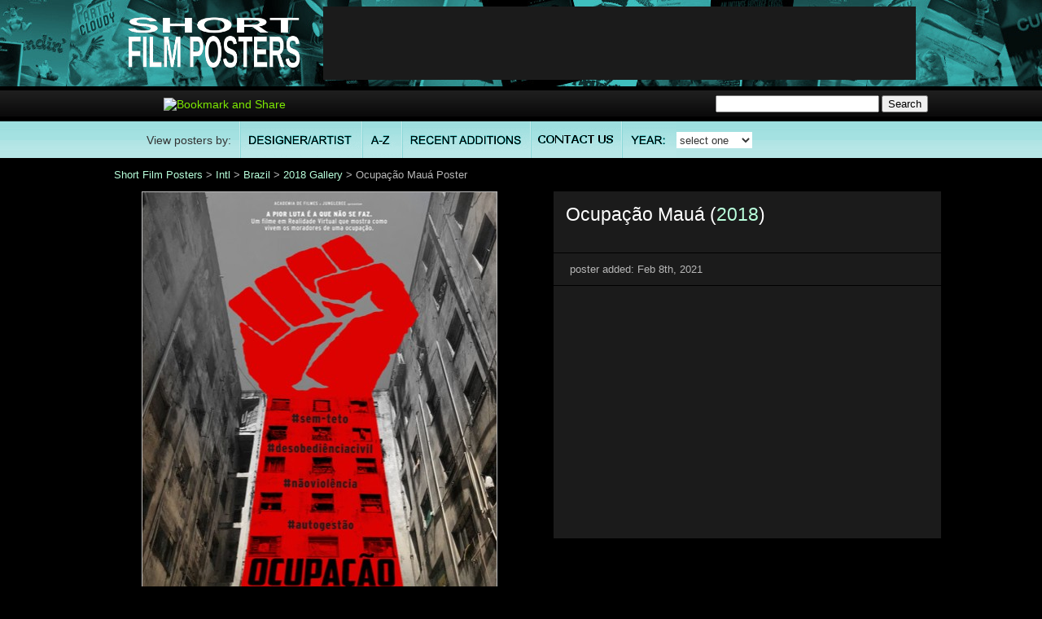

--- FILE ---
content_type: text/html; charset=UTF-8
request_url: http://www.shortfilmposters.com/intl/brazil/2018/ocupacao_maua.html
body_size: 7475
content:
<!DOCTYPE html PUBLIC "-//W3C//DTD XHTML 1.0 Transitional//EN" "http://www.w3.org/TR/xhtml1/DTD/xhtml1-transitional.dtd"><html xmlns="http://www.w3.org/1999/xhtml" xml:lang="en" lang="en">
<head>
<meta http-equiv="content-type" content="text/html;charset=iso-8859-1" />
<meta name="keywords" content="Ocupação Mauá Poster, short film poster, movie posters, poster, posters, one sheet, quad" />
<meta name="description" content="Poster image for short film Ocupação Mauá" />
<meta name="title" content="Ocupação Mauá Short Film Poster" />
<meta property="fb:app_id" content="346372642133495"/>
<meta property="og:image" content="http://www.shortfilmposters.com/intl/brazil/2018/thumbs/imp_ocupacao_maua.jpg" />
<meta property="og:image" content="http://www.shortfilmposters.com/intl/brazil/2018/thumbs/sq_ocupacao_maua.jpg" />
<link rel="stylesheet" type="text/css" href="/common.css" media="screen" />
<!--[if lte IE 7]>
<link rel="stylesheet" type="text/css" href="/ie.css" media="screen" />
<![endif]-->
<title>Ocupação Mauá Short Film Poster - SFP Gallery</title>
</head>
<body>
<div id="fb-root"></div>
<script>(function(d, s, id) {
  var js, fjs = d.getElementsByTagName(s)[0];
  if (d.getElementById(id)) {return;}
  js = d.createElement(s); js.id = id;
  js.src = "//connect.facebook.net/en_US/all.js#xfbml=1";
  fjs.parentNode.insertBefore(js, fjs);
}(document, 'script', 'facebook-jssdk'));</script>
<div id="fb-root"></div>
<script>(function(d, s, id) {
  var js, fjs = d.getElementsByTagName(s)[0];
  if (d.getElementById(id)) return;
  js = d.createElement(s); js.id = id;
  js.src = "//connect.facebook.net/en_US/all.js#xfbml=1";
  fjs.parentNode.insertBefore(js, fjs);
}(document, 'script', 'facebook-jssdk'));</script>

<div id="header">
<div class="center">
<a href="/index.html" class="left"><img src="/common/sfp_logo.png" width="214" height="100" alt="IMP Awards" border="0" /></a>
<div class="banner_3"><script type="text/javascript"><!--
google_ad_client = "ca-pub-6811780361519631";
/* SFP Poster Page Leaderboard */
google_ad_slot = "6025994264";
google_ad_width = 728;
google_ad_height = 90;
//-->
</script>
<script type="text/javascript"
src="http://pagead2.googlesyndication.com/pagead/show_ads.js">
</script></div>
</div>
</div>
<div id="menu_1">
<div class="center">
<form action="/search.php" method = post>
<table border="0" cellpadding="0" cellspacing="0" class="right">
<tr>
<td height="20"><input type="text" name="search_data" size="23" /></td>
<td height="20">&nbsp;<input type="submit" value="Search" /></td>
</tr>
</table>
<div class="menu_1">
<!-- AddThis Button BEGIN -->
<a class="addthis_button" href="http://www.addthis.com/bookmark.php?v=250&amp;username=impawards" style="margin-right: 528px;"><img src="http://s7.addthis.com/static/btn/v2/lg-share-en.gif" width="125" height="16" alt="Bookmark and Share" style="border:0"/></a><script type="text/javascript" src="http://s7.addthis.com/js/250/addthis_widget.js#username=impawards"></script>
<!-- AddThis Button END --> 
</div>
</form>
<script type="text/javascript" src="http://www.google.com/coop/cse/brand?form=cse-search-box&amp;lang=en"></script></div>
</div>

<div id="menu_2">
<div class="center">
<form method="post" action = "/cgi-sys/jumpbox"> 

<div class="view">View posters by:</div>
<a href="/designers/index.html" class="designer"><span>DESIGNER/ARTIST</span></a>
<a href="/alpha1.html" class="az"><span>Alphabetical</span></a>
<a href="/archives/latest.html" class="recent"><span>RECENT ADDITIONS</span></a>
<a href="/contact.html" class="contact_us"><span>CONTACT US</span></a>
<div class="year">
<select name="goto" size="1" class="option" onchange=submit()>
<option value="http://www.shortfilmposters.com/gallery.html">select one
<option value="http://www.shortfilmposters.com/2021/alpha1.html">2021
<option value="http://www.shortfilmposters.com/2020/alpha1.html">2020
<option value="http://www.shortfilmposters.com/2019/alpha1.html">2019
<option value="http://www.shortfilmposters.com/2018/alpha1.html">2018
<option value="http://www.shortfilmposters.com/2017/alpha1.html">2017
<option value="http://www.shortfilmposters.com/2016/alpha1.html">2016
<option value="http://www.shortfilmposters.com/2015/alpha1.html">2015
<option value="http://www.shortfilmposters.com/2014/alpha1.html">2014
<option value="http://www.shortfilmposters.com/2013/alpha1.html">2013
<option value="http://www.shortfilmposters.com/2012/alpha1.html">2012
<option value="http://www.shortfilmposters.com/2011/alpha1.html">2011
<option value="http://www.shortfilmposters.com/2010/alpha1.html">2010
<option value="http://www.shortfilmposters.com/2009/alpha1.html">2009
<option value="http://www.shortfilmposters.com/2008/alpha1.html">2008
<option value="http://www.shortfilmposters.com/2007/alpha1.html">2007
<option value="http://www.shortfilmposters.com/2006/alpha1.html">2006
<option value="http://www.shortfilmposters.com/2005/alpha1.html">2005
<option value="http://www.shortfilmposters.com/2004/alpha1.html">2004
<option value="http://www.shortfilmposters.com/2003/alpha1.html">2003
<option value="http://www.shortfilmposters.com/2002/alpha1.html">2002
<option value="http://www.shortfilmposters.com/2001/alpha1.html">2001
</select>
</div>
</form></div>
</div>

<div id="content">
<!--// Listing Start //-->
<div class="crumbs"><p><a href="/index.html">Short Film Posters</a> &gt; <a href = /intl/index.html>Intl</a> &gt; <a href = ../index.html>Brazil</a> &gt; <a href="alpha1.html">2018 Gallery</a> &gt; Ocupação Mauá Poster</p></div>

<div id="left_half">
<img src="posters/ocupacao_maua.jpg" alt = "Ocupação Mauá Short Film Poster" border="0" />

<div class="bb">
<p>Poster design by <a href = "/designers/moovie.html">Moovie</a></p>
<p><!--ALTERNATES--></p>
</div>
</div>

<!--//-->

<div id="right_half">

<div class="gb">
<table><tr>
<td><p class="name white">Ocupação Mauá (<a href="alpha1.html">2018</a>)</p></td>
<td><div class="fb-like" data-href="http://www.shortfilmposters.com/intl/brazil/2018/ocupacao_maua.html" data-send="false" data-layout="button_count" data-width="50" data-show-faces="false"></div></td>
</tr></table>

<!--ALTMOVIETITLE-->&nbsp;&nbsp;</div>

<div class="gb">
<p>&nbsp;&nbsp;poster added: Feb 8th, 2021</p>

</div>

<div class="gb banner_2">
<script type="text/javascript"><!--
google_ad_client = "ca-pub-6811780361519631";
/* SFP Rectangle */
google_ad_slot = "8979460660";
google_ad_width = 300;
google_ad_height = 250;
//-->
</script>
<script type="text/javascript"
src="http://pagead2.googlesyndication.com/pagead/show_ads.js">
</script></div>
</div>

<!--// Listing End //-->
<div id="pad"></div>
</div>

<table align = center width = 600 cols = 1>
<tr><td><div class="fb-comments" data-href="http://www.shortfilmposters.com/intl/brazil/2018/ocupacao_maua.html" data-width="600" data-num-posts="5" data-colorscheme="dark"></div></td></tr></table>

<br>
</font>
<div id="footer">
<div class="center">
<p>Short Film Posters - An extensive gallery of posters for short films.<br>
Current database statistics: 5983 posters for 5160 short films.</p>
<p>&nbsp;</p>
</div>
</div>
<!-- Global site tag (gtag.js) - Google Analytics -->
<script async src="https://www.googletagmanager.com/gtag/js?id=UA-41757094-1"></script>
<script>
  window.dataLayer = window.dataLayer || [];
  function gtag(){dataLayer.push(arguments);}
  gtag('js', new Date());

  gtag('config', 'UA-41757094-1');
</script>
</body></html>



--- FILE ---
content_type: text/html; charset=utf-8
request_url: https://www.google.com/recaptcha/api2/aframe
body_size: 268
content:
<!DOCTYPE HTML><html><head><meta http-equiv="content-type" content="text/html; charset=UTF-8"></head><body><script nonce="7tfKHXnOrvZOg2aJ5KIGWQ">/** Anti-fraud and anti-abuse applications only. See google.com/recaptcha */ try{var clients={'sodar':'https://pagead2.googlesyndication.com/pagead/sodar?'};window.addEventListener("message",function(a){try{if(a.source===window.parent){var b=JSON.parse(a.data);var c=clients[b['id']];if(c){var d=document.createElement('img');d.src=c+b['params']+'&rc='+(localStorage.getItem("rc::a")?sessionStorage.getItem("rc::b"):"");window.document.body.appendChild(d);sessionStorage.setItem("rc::e",parseInt(sessionStorage.getItem("rc::e")||0)+1);localStorage.setItem("rc::h",'1769245950855');}}}catch(b){}});window.parent.postMessage("_grecaptcha_ready", "*");}catch(b){}</script></body></html>

--- FILE ---
content_type: text/css
request_url: http://www.shortfilmposters.com/common.css
body_size: 16721
content:
html, body {
	margin: 0px;
	min-width: 1000px;
	background: #000;
	font-family: Arial, Verdana, Helvetica, sans-serif;
	font-size: 11px;
	color: #fff;
}

a {
	color: #B8FFDB;
	text-decoration: none;
}

a:hover {
	color: #def9c0;
	text-decoration: none;
}

/* ------------ IDs ------------ */

#header {
	position: relative;
	width: 100%;
	height: 106px;
	margin: 0px 0px 5px 0px;
	background: url(common/bg_header_dark.jpg) repeat-x;
	text-align: center;
}

#header .center {
	position: absolute;
	left: 50%;
	width: 970px;
	margin-left: -485px;
	padding: 3px 0px 3px 0px;
	text-align: left; 
}

#menu_1 {
	position: relative;
	width: 100%;
	height: 33px;
	margin: 0px 0px 5px 0px;
	background: url(common/bg_menu_1.gif) repeat-x;
	text-align: center;
}

#menu_1 .center {
	position: absolute;
	left: 50%;
	width: 1000px;
	margin-left: -500px;
	padding: 6px 0px 0px 0px;
	text-align: right;
}

#menu_1 .center .menu_1 {
	float: right;
	margin: 0px;
	padding: 3px 0px 0px 0px;
	text-align: left;
}

#menu_1 .center .menu_1 a {
	font-size: 14px;
	color: #7de903;
}

#menu_1 .center .menu_1 a:hover {
	color: #def9c0;
	text-decoration: none;
}

#menu_2 {
	position: relative;
	width: 100%;
	height: 45px;
	margin: 0px;
	background: url(common/bg_menu_2.gif) repeat-x left top;
	text-align: center;
}

#menu_2 .center {
	position: absolute;
	left: 50%;
	width: 1000px;
	margin-left: -500px;
	padding: 0px;
	font-size: 14px;
	text-align: center;
}

#menu_2 .center span {
	float: left;
	height: 45px;
	padding: 15px 10px 0px 10px;
	font-size: 14px;
	color: #000;

}

#menu_2 .center .view {
	float: left;
	height: 45px;
	padding: 15px 10px 0px 40px;
	color: #333;

}

#menu_2 .center .year {
	float: left;
	height: 45px;
	padding: 13px 0px 0px 68px;
	background: url(common/menu_year.gif) no-repeat left top;
	color: #000;

}

#menu_2 a {
	display: block;
	float: left;
	height: 45px;
	text-decoration: none;
}

#menu_2 a span {
	display: none;
}

#menu_2 .actor {
	width: 145px;
	background: url(common/menu_actor.gif) no-repeat left top;
}

#menu_2 .director {
	width: 98px;
	background: url(common/menu_director.gif) no-repeat left top;
}

#menu_2 .designer {
	width: 150px;
	background: url(common/menu_designer.gif) no-repeat left top;
}

#menu_2 .recent {
	width: 158px;
	background: url(common/menu_recent.gif) no-repeat left top;
}

#menu_2 .az {
	width: 49px;
	background: url(common/menu_az.gif) no-repeat left top;
}

#menu_2 .contact_us {
	width: 112px;
	background: url(common/menu_contact.gif) no-repeat left top;
}

#menu_2 .genre {
	width: 77px;
	background: url(common/menu_genre.gif) no-repeat left top;
}

#menu_2 a:hover {
	background-position: left bottom;
	text-decoration: none;
}

#content {
	position: relative;
	left: 50%;
	width: 1000px;
	margin: 0px 0px 0px -500px;
	padding: 0px 0px 5px 0px;
	text-align: center;
}

#comments {
	float: left;
	margin: 0px 0px 0px 500px;
	width: 1000px;
	font-size: 22px;
}

#left_content {
	float: left;
	width: 184px;
	text-align: left;
}

#center_content {
	float: left;
	width: 592px;
	text-align: left;
	margin: 0px 5px 0px 5px;
}

#designer_center_content {
	float: center;
	width: 990px;
	text-align: center;
	margin: 0px 5px 0px 5px;
}

#right_content {
	float: left;
	width: 184px;
	text-align: left;
}

#full {
	float: left;
	width: 1000px;
	margin: 0px;
	text-align: left;
}

#left_half {
	float: left;
	/*width: 496px;*/
	width: 505px;
	margin: 8px 0px 0px 0px;
	padding: 0px;
	text-align: center;
}

#left_half img {
	max-width: 535px;
	border: 1px solid #bcbcbc;
}

#left_half_full {
	float: left;
	/*width: 496px;*/
	width: 600px;
	margin: 8px 0px 0px 0px;
	padding: 0px;
	text-align: center;
}

#left_half_full img {
	max-width: 600px;
	border: 1px solid #bcbcbc;
}

#right_half {
	float: left;
	width: 460px;
	margin: 8px 0px 0px 35px;
	padding: 0px;
	text-align: left;
}

#altdesigns {
	text-align: center;
}

#altdesigns img {
	vertical-align: middle;
	horizontal-align: middle;
	border: 1px solid #bcbcbc;
}

#tabs {
	float: left;
	height: 28px;
	margin: 10px 0px 0px 0px;
	padding: 0px;
}

#tabs .tab1, .tab2, .tab3, .tab4, .select {
	float: left;
	height: 20px;
	margin: 0px;
	padding: 8px 0px 0px 0px;
	background: url(common/tab_green.png) no-repeat right bottom;
	font-size: 13px;
	font-weight: bold;
	color: #000;
	text-align: center;
}

#tabs .tab1 {
	width: 164px;
}

#tabs .tab2 {
	width: 164px;
}

#tabs .tab3 {
	width: 164px;
}

#tabs .tab4 {
	width: 90px;
}

#tabs .select {
	color: #fff;
	background: url(common/tab_black.png) no-repeat right bottom;
}

#tabs a:hover {
	text-decoration: none;
}


#contact {
	float: left;
	width: 629px;
	margin: 0px 7px 0px 0px;
	text-align: left;
}

#contact .content {
	float: left;
	width: 607px;
	min-height: 516px;
	padding: 13px 8px 23px 14px;
	background: #1b1b1b;
	text-align: left;
}

#contact .form {
	float: right;
	width: 289px;
	padding: 0px 15px 17px 13px;
	background: #000;
	text-align: left;
} 

#contact .text {
	float: left;
	width: 274px;
	margin: 0px;
	text-align: left;
}

#contact .text p {
	margin-top: 0px;
}

#threecolumnleft {
	width:33%;
	float:left;
}

#threecolumnmiddle {
	width:34%;
	float:left;
}

#threecolumnright {
	width:33%;
	float:left;
}

#twocolumnleft {
	width:50%;
	float:left;
	font-size: 12px;
}

#twocolumnright {
	width:50%;
	float:left;
	font-size: 12px;
}

#affiliatecolumnleft {
	width:30%;
	float:left;
}

#affiliatecolumnright {
	width:350px;
	float:left;
}

#puzzle {
	float: left;
	width: 995px; 
	margin: 0px 7px 0px 0px;
	text-align: left;
}

#puzzle .content {
	float: left;
	width: 800px;
	min-height: 503px;
	padding: 13px 98px 23px 97px;
	background: #1b1b1b;
	text-align: left;
}

#puzzle .form {
	float: right;
	width: 289px;
	padding: 0px 15px 17px 13px;
	background: #000;
	text-align: left;
}

#puzzle .text {
	float: left;
	width: 274px;
	margin: 0px;
	text-align: left;
}

#puzzle .text p {
	margin-top: 0px;
}

#designerpage {
	float: left;
	width: 995px; 
	margin: 0px 7px 0px 0px;
	text-align: left;
	background: #1b1b1b;
}

#designerpage .content {
	float: left;
	width: 790px;
	min-height: 503px;
	padding: 13px 98px 23px 97px;
	background: #000000;
	text-align: left;
}

#designerpage .form {
	float: right;
	width: 289px;
	padding: 0px 15px 17px 13px;
	background: #000;
	text-align: left;
}

#designerpage .text {
	float: left;
	width: 274px;
	margin: 0px;
	text-align: left;
}

#designerpage .text p {
	margin-top: 0px;
}

#article {
	float: left;
	width: 995px; 
	margin: 0px 7px 0px 0px;
	text-align: left;
}

#article .content {
	float: left;
	width: 800px;
	min-height: 503px;
	padding: 13px 98px 23px 97px;
	background: #1b1b1b;
	text-align: left;
        font-size: 12px;
}

#article .form {
	float: right;
	width: 289px;
	padding: 0px 15px 17px 13px;
	background: #000;
	text-align: left;
}

#article .text {
	float: left;
	width: 274px;
	margin: 0px;
	text-align: left;
}

#article .text p {
	margin-top: 0px;
}

#vote {
	float: left;
	width: 995px; 
	margin: 0px 7px 0px 0px;
	text-align: left;
}

#vote .content {
	float: left;
	width: 995px;
	min-height: 503px;
	padding: 2px 2px 2px 2px;
	background: #1b1b1b;
	text-align: left;
}

#vote .form {
	float: right;
	width: 289px;
	padding: 0px 2px 2px 2px;
	background: #000;
	text-align: left;
}

#vote .text {
	float: left;
	width: 274px;
	margin: 0px;
	text-align: left;
}

#vote .text p {
	margin-top: 0px;
}

#adminleft {
	float: left;
	width: 729px;
	margin: 0px 7px 0px 0px;
	text-align: left;
}

#adminleft .content {
	float: left;
	width: 707px;
	min-height: 516px;
	padding: 13px 8px 23px 14px;
	background: #1b1b1b;
	text-align: left;
}

#adminright {
	float: left;
	width: 259px;
	text-align: left;
}

#adminright .content {
	float: left;
	width: 237px;
	min-height: 216px;
	padding: 13px 8px 23px 14px;
	background: #1b1b1b;
	text-align: left;
}
#about {
	float: left;
	width: 359px;
	text-align: left;
}

#about .content {
	float: left;
	width: 337px;
	min-height: 516px;
	padding: 0px 8px 23px 14px;
	background: #1b1b1b;
	text-align: left;
}

#listing {
	position: relative;
	width: 100%;
	margin: 0px;
	padding: 0px;
	text-align: left;
	clear: both;
}

#pad {
	width: 100%;
	height: 5px;
	clear: both;
}

#footer {
	position: relative;
	width: 100%;
	height: 125px;
	margin: 0px;
	padding: 0px;
	background: #111;
	text-align: center;
	clear: both;
}

#footer .center {
	position: absolute;
	left: 50%;
	width: 1000px;
	margin-left: -500px;
	padding: 10px 0px 0px 0px;
	text-align: left;
}

#footer .center p {
	margin: 1px 0px 1px 0px;
	font-size: 11px;
	color: #acacac;
}


/* ------------ Classes ------------ */

.other_ver {
	width: 100%;
	margin: 0px;
	padding: 0px;
	text-align: center;
}

.other_ver .poster {
	margin: 4px;
	border: 1px solid #bcbcbc;
}

.other_ver .current {
	margin: 0px;
	border: 5px solid #000;
}


.gb, .bb {
	float: left;
	width: 100%;
	margin: 0px 15px 0px 0px;
	padding: 8px;
	background: #000;
	font-size: 16px;
	border-bottom: 1px solid #000;
	text-align: left;
}

.gb p, .bb p {
	margin: 0px;
	padding: 4px;
}

.gb {
	background: #1b1b1b;
}

.name {
	font-size: 23px;
}

.crumbs {
	width: 100%;
	height: 20px;
	margin: 0px;
	padding: 0px;
	text-align: left;
	clear: both;
}

.sorted {
	width: 100%;
	height: 23px;
	margin: -10px 0px 0px 0px;
	padding: 0px;
	text-align: left;
	clear: both;
}

.sorted p {
	font-size: 23px;
}

.list {
	width: 100%;
	margin: 12px 0px 15px 0px;
	padding: 5px 0px 5px 0px;
	border-top: 1px solid #1b1b1b;
	border-bottom: 1px solid #1b1b1b;
	font-size: 25px;
	text-align: center;
	clear: both;
}

.list a, span {
	padding: 0px 4px 0px 4px;
}

.list span {
	font-weight: bold;
}

.posters {
	float: left;
	width: 100%; 
	margin: 13px 0px 13px 0px;
	padding: 0px;
	text-align: center;
}

.list_poster {
	float: left;
	width: 130px;
	height: 115px; 
	margin: 4px;
	padding: 2px;
	background: #1b1b1b;
	text-align: center;
}

.list_poster img {
	margin: 0px 0px 13px 0px;
	max-width: 120px;
}

.box_poster {
	float: left;
	width: 70px;
	height: 105px; 
	margin: 1px;
	padding: 1px;
	background: #1b1b1b;
	text-align: center;
}

.box_poster img {
	margin: 0px 0px 13px 0px;
	max-width: 70px;
}

.addthis_pill_style {
    width: 55px !important;
    overflow: hidden !important;
}


.designer_poster {
	float: left;
	width: 70px;
	height: 101px; 
	margin: 1px;
	padding: 2px;
	background: #1b1b1b;
	text-align: center;
}

.designer_poster img {
	margin: 0px 0px 13px 0px;
	max-width: 68px;
}

.designer_poster_wide2 {
	float: left;
	width: 146px;
	height: 101px; 
	margin: 1px;
	padding: 2px;
	background: #1b1b1b;
	text-align: center;
}

.designer_poster_wide2 img {
	margin: 0px 0px 13px 0px;
	max-width: 144px;
}

.designer_poster_wide3 {
	float: left;
	width: 222px;
	height: 101px; 
	margin: 1px;
	padding: 2px;
	background: #1b1b1b;
	text-align: center;
}

.designer_poster_wide3 img {
	margin: 0px 0px 13px 0px;
	max-width: 220px;
}

.designer_poster_wide4 {
	float: left;
	width: 298px;
	height: 101px; 
	margin: 1px;
	padding: 2px;
	background: #1b1b1b;
	text-align: center;
}

.designer_poster_wide4 img {
	margin: 0px 0px 13px 0px;
	max-width: 296px;
}

.designer_poster_wide5 {
	float: left;
	width: 374px;
	height: 101px; 
	margin: 1px;
	padding: 2px;
	background: #1b1b1b;
	text-align: center;
}

.designer_poster_wide5 img {
	margin: 0px 0px 0px 0px;
	max-width: 372px;
}

.designer_poster_wide6 {
	float: left;
	width: 450px;
	height: 101px; 
	margin: 1px;
	padding: 2px;
	background: #1b1b1b;
	text-align: center;
}

.designer_poster_wide6 img {
	margin: 0px 0px 0px 0px;
	max-width: 448px;
}

.alpha_poster {
	float: left;
	width: 130px;
	height: 187px; 
	margin: 4px;
	padding: 2px;
	background: #1b1b1b;
	text-align: center;
}

.alpha_poster img {
	margin: 0px 0px 13px 0px;
	max-width: 120px;
}

.pages {
	width: 100%;
	height: 20px;
	padding: 0px;
	font-size: 16px;
	color: #fff;
	text-align: center;
	clear: both;
}

.pages a, span {
	padding: 0px 4px 0px 4px;
	font-weight: normal;
}

.pages span {
	font-weight: bold;
}

.banner_1 {
	float: left;
	width: 184px;
	margin: 5px 0px 0px 0px;
	padding: 13px 0px 6px 0px;
	background: #1b1b1b;
	text-align: center;
}

.banner_2 {
	padding-top: 30px;
	padding-bottom: 30px;
	text-align: center;
}

.banner_3 {
	float: right;
	width: 728px;
	height: 90px;
	margin: 5px 0px 0px 0px;
	padding: 0px;
	background: #1b1b1b;
	text-align: center;
}

.border {
	margin: 2px;
	border: 1px solid #bcbcbc;
}

.news {
	float: left;
	width: 214px;
	margin: 0px;
	padding: 14px 0px 14px 0px;
	background: #1b1b1b;
	font-size: 14px;
}

.news ul {
	margin: 0px;
	padding: 0px 0px 0px 20px;
	font-size: 12px;
	line-height: 18px;
	list-style: disc url(common/arrow_1.gif) outside;
}

.news li {
	margin: 0px;
	padding: 2px 8px 2px 0px;
}

.news li hr {
	margin: 0px 0px 0px -20px;
	width: 214px;
	height: 1px;
	border: 0px;
	background-color: #000;
	color: #000;

}

.upcoming {
	float: left;
	width: 184px;
	margin: 0px;
	padding: 13px 0px 6px 0px;
	background: #1b1b1b;
	border-bottom: 1px solid #000;
	font-size: 14px;
	text-align: center;
}

.upcoming img {
	margin-bottom: 8px;
	border: 1px solid #4c4c4c;
}

.links {
	float: left;
	width: 160px;
	margin: 0px;
	padding: 12px;
	background: #1b1b1b;
	text-align: left;
}
.joblinks {
	float: left;
	width: 210px;
	margin: 0px;
	padding: 2px;
	background: #1b1b1b;
	text-align: left;
}

.green_bar {
	float: left;
	width: 100%;
	height: 13px;
	margin: 0px 0px 0px 0px;
	padding: 1px 0px 1px 0px;
	background: #000000;
	font-size: 12px;
	color: #000;
	text-align: right;
}

.green_bar a {
	font-size: 12px;
	color: #fff;
}

.green_bar a:hover  {
	color: #fef;
	text-decoration: none;
}

.title {
	float: left;
	width: 100%;
	min-height: 30px;
	margin: 5px 0px 0px 0px;
	padding: 0px;
	background: url(common/bg_header_dark.jpg) repeat-x;
	text-align: left;	
}

.designer_title {
	float: left;
	width: 100%;
	min-height: 30px;
	margin: 5px 0px 0px 0px;
	padding: 0px;
	background: #1b1b1b;
	text-align: left;	
}

.sub_title {
	float: left;
	width: 100%;
	margin: 0px;
	padding: 4px 0px 2px 0px;
	background: #0f0f0f;
	font-size: 12px;
	color: #fff;
	text-align: center;	
}

.post {
	float: left;
	width: 579px;
	margin: 0px 8px 3px 8px;
	text-align: left;
}

.post img {
	/*float: left;*/
	margin: 1px 6px 1px 0px;
	border: 1px solid #4d4d4d;
}

.post .poster {
	padding: 0px 0px 0px 0px;
	text-align: center;
	border-bottom: 1px solid #000;
}
.date {
	/*float: left;*/
	width: 100%;
	height: 20px;
	padding: 0px;
	/*border-top: 1px solid #232323;*/
	font-size: 11px;
	font-style: italic;
	color: #ffffff;
	text-align: left;
}

.other {
	float: left;
	width: 100%;
	padding: 0px;
	background: #111;
	text-align: left;
}

.other p {
	margin: 0px;
	padding: 12px 10px 12px 10px;
	font-size: 11px;
	color: #707070;
	line-height: 18px;
}

.other a {
	padding: 0px 8px 0px 0px;
}

.dot {
	float: left;
	width: 100%;
	height: 2px;
	margin: 0px 0px 5px 0px;
	/*border-top: 1px dotted #66bd04;
	border-bottom: 1px dotted #66bd04;*/
	background: url(common/dot.gif) repeat-x;
	clear: both;
}

.box_office {
	float: left;
	width: 214px;
	margin: 0px;
	background: #1b1b1b;
	font-size: 14px;
}

.box_office p {
	margin: 8px 0px 8px 14px;
	font-size: 12px;
}

.box_office img {
	margin-bottom: 8px;
	border: 1px solid #4d4d4d;
}

.box_office .poster {
	float: left;
	width: 106px;
	min-height: 159px;
	padding: 9px 0px 0px 0px;
	text-align: center;
	border-bottom: 1px solid #000;
}

.box_office .inside {
	border-right: 1px solid #000;
}

.search {
	width: 160px;
	height: 20px;
	margin: 0px 4px 0px 0px;
	padding: 0px;
	border: 0px;
	text-align: center;
}

.option {
	width: 93px;
	height: 20px;
	margin: 0px 4px 0px 0px;
	padding: 0px;
	border: 0px;
	background: #fff;
	font-size: 13px;
	color: #333;
}

.email {
	width: 289px;
	max-width: 289px;
	min-height: 20px;
	margin: 0px 4px 0px 0px;
	padding: 0px;
	border: 0px;
}

.right {
	float: right;
}

.left {
	float: left;
}

.break {
	clear: both;
}

/* ------------ Text ------------ */

h1 {
	margin: 7px 0px 3px 13px;
	font-size: 14px;
	color: #fff;
	font-weight: bold;
}

.sml {
	font-size: 12px;
}

h2 {
	margin: 7px 0px 3px 13px;
	font-size: 16px;
	color: #fff;
	font-weight: bold;
}

h3 {
	margin: 3px 0px 7px 0px;
	font-size: 19px;
	color: #7de903;
	font-weight: normal;
}

h4 {
	margin: 7px 0px 3px 13px;
	font-size: 22px;
	color: #fff;
	font-weight: bold;
}

p {
	font-size: 13px;
	color: #b7b7b7;
}

span {
	padding: 0px;
}

ul {
	margin: 0px;
	padding: 0px;
	font-size: 12px;
	line-height: 18px;
	list-style: disc url(common/arrow_1.gif) outside;
}

li {
	margin: 0px 0px 0px 15px;
}

.center {
	text-align: center;
}

.light_green {
	color: #7de903;
}

.green {
	color: #66bd04;
}

.white {
	color: #fff;
}

.black {
	color: #000;
}
